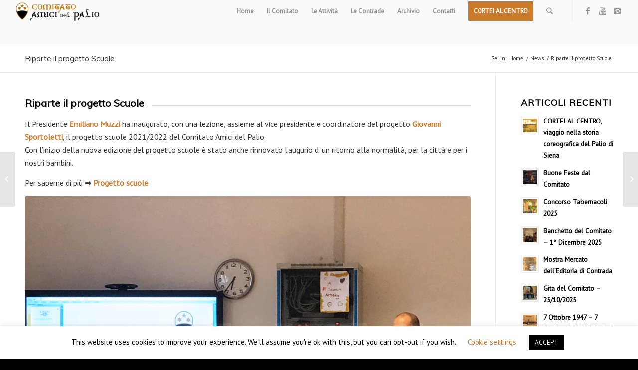

--- FILE ---
content_type: text/html; charset=UTF-8
request_url: https://www.comitatoamicidelpalio.it/riparte-il-progetto-scuole/
body_size: 15430
content:
<!DOCTYPE html>
<html lang="it-IT" class="html_stretched responsive av-preloader-disabled av-default-lightbox  html_header_top html_logo_left html_main_nav_header html_menu_right html_slim html_header_sticky html_header_shrinking html_mobile_menu_tablet html_header_searchicon html_content_align_center html_header_unstick_top_disabled html_header_stretch html_minimal_header html_av-overlay-side html_av-overlay-side-classic html_av-submenu-noclone html_entry_id_11859 av-no-preview html_text_menu_active ">
<head>
<meta charset="UTF-8" />


<!-- mobile setting -->
<meta name="viewport" content="width=device-width, initial-scale=1, maximum-scale=1">

<!-- Scripts/CSS and wp_head hook -->
<meta name='robots' content='index, follow, max-image-preview:large, max-snippet:-1, max-video-preview:-1' />

	<!-- This site is optimized with the Yoast SEO plugin v26.7 - https://yoast.com/wordpress/plugins/seo/ -->
	<title>Riparte il progetto Scuole - Comitato Amici del Palio</title>
	<link rel="canonical" href="https://www.comitatoamicidelpalio.it/riparte-il-progetto-scuole/" />
	<meta property="og:locale" content="it_IT" />
	<meta property="og:type" content="article" />
	<meta property="og:title" content="Riparte il progetto Scuole - Comitato Amici del Palio" />
	<meta property="og:url" content="https://www.comitatoamicidelpalio.it/riparte-il-progetto-scuole/" />
	<meta property="og:site_name" content="Comitato Amici del Palio" />
	<meta property="article:publisher" content="https://www.facebook.com/comitatoamicidelpalio" />
	<meta property="article:published_time" content="2021-11-03T15:17:50+00:00" />
	<meta property="og:image" content="https://www.comitatoamicidelpalio.it/wp-content/uploads/2021/11/WhatsApp-Image-2021-11-03-at-15.10.37.jpeg" />
	<meta property="og:image:width" content="1024" />
	<meta property="og:image:height" content="768" />
	<meta property="og:image:type" content="image/jpeg" />
	<meta name="author" content="Segreteria CADP" />
	<meta name="twitter:card" content="summary_large_image" />
	<meta name="twitter:label1" content="Scritto da" />
	<meta name="twitter:data1" content="Segreteria CADP" />
	<meta name="twitter:label2" content="Tempo di lettura stimato" />
	<meta name="twitter:data2" content="1 minuto" />
	<script type="application/ld+json" class="yoast-schema-graph">{"@context":"https://schema.org","@graph":[{"@type":"Article","@id":"https://www.comitatoamicidelpalio.it/riparte-il-progetto-scuole/#article","isPartOf":{"@id":"https://www.comitatoamicidelpalio.it/riparte-il-progetto-scuole/"},"author":{"name":"Segreteria CADP","@id":"https://www.comitatoamicidelpalio.it/#/schema/person/0ac959185c119f1cd6a2fdbacbae5b6e"},"headline":"Riparte il progetto Scuole","datePublished":"2021-11-03T15:17:50+00:00","mainEntityOfPage":{"@id":"https://www.comitatoamicidelpalio.it/riparte-il-progetto-scuole/"},"wordCount":226,"publisher":{"@id":"https://www.comitatoamicidelpalio.it/#organization"},"image":{"@id":"https://www.comitatoamicidelpalio.it/riparte-il-progetto-scuole/#primaryimage"},"thumbnailUrl":"https://www.comitatoamicidelpalio.it/wp-content/uploads/2021/11/WhatsApp-Image-2021-11-03-at-15.10.37.jpeg","articleSection":["News"],"inLanguage":"it-IT"},{"@type":"WebPage","@id":"https://www.comitatoamicidelpalio.it/riparte-il-progetto-scuole/","url":"https://www.comitatoamicidelpalio.it/riparte-il-progetto-scuole/","name":"Riparte il progetto Scuole - Comitato Amici del Palio","isPartOf":{"@id":"https://www.comitatoamicidelpalio.it/#website"},"primaryImageOfPage":{"@id":"https://www.comitatoamicidelpalio.it/riparte-il-progetto-scuole/#primaryimage"},"image":{"@id":"https://www.comitatoamicidelpalio.it/riparte-il-progetto-scuole/#primaryimage"},"thumbnailUrl":"https://www.comitatoamicidelpalio.it/wp-content/uploads/2021/11/WhatsApp-Image-2021-11-03-at-15.10.37.jpeg","datePublished":"2021-11-03T15:17:50+00:00","breadcrumb":{"@id":"https://www.comitatoamicidelpalio.it/riparte-il-progetto-scuole/#breadcrumb"},"inLanguage":"it-IT","potentialAction":[{"@type":"ReadAction","target":["https://www.comitatoamicidelpalio.it/riparte-il-progetto-scuole/"]}]},{"@type":"ImageObject","inLanguage":"it-IT","@id":"https://www.comitatoamicidelpalio.it/riparte-il-progetto-scuole/#primaryimage","url":"https://www.comitatoamicidelpalio.it/wp-content/uploads/2021/11/WhatsApp-Image-2021-11-03-at-15.10.37.jpeg","contentUrl":"https://www.comitatoamicidelpalio.it/wp-content/uploads/2021/11/WhatsApp-Image-2021-11-03-at-15.10.37.jpeg","width":1024,"height":768},{"@type":"BreadcrumbList","@id":"https://www.comitatoamicidelpalio.it/riparte-il-progetto-scuole/#breadcrumb","itemListElement":[{"@type":"ListItem","position":1,"name":"Home","item":"https://www.comitatoamicidelpalio.it/home/"},{"@type":"ListItem","position":2,"name":"Riparte il progetto Scuole"}]},{"@type":"WebSite","@id":"https://www.comitatoamicidelpalio.it/#website","url":"https://www.comitatoamicidelpalio.it/","name":"Comitato Amici del Palio","description":"Contradaioli di accesa passione","publisher":{"@id":"https://www.comitatoamicidelpalio.it/#organization"},"potentialAction":[{"@type":"SearchAction","target":{"@type":"EntryPoint","urlTemplate":"https://www.comitatoamicidelpalio.it/?s={search_term_string}"},"query-input":{"@type":"PropertyValueSpecification","valueRequired":true,"valueName":"search_term_string"}}],"inLanguage":"it-IT"},{"@type":"Organization","@id":"https://www.comitatoamicidelpalio.it/#organization","name":"Comitato Amici del Palio","url":"https://www.comitatoamicidelpalio.it/","logo":{"@type":"ImageObject","inLanguage":"it-IT","@id":"https://www.comitatoamicidelpalio.it/#/schema/logo/image/","url":"","contentUrl":"","caption":"Comitato Amici del Palio"},"image":{"@id":"https://www.comitatoamicidelpalio.it/#/schema/logo/image/"},"sameAs":["https://www.facebook.com/comitatoamicidelpalio"]},{"@type":"Person","@id":"https://www.comitatoamicidelpalio.it/#/schema/person/0ac959185c119f1cd6a2fdbacbae5b6e","name":"Segreteria CADP","image":{"@type":"ImageObject","inLanguage":"it-IT","@id":"https://www.comitatoamicidelpalio.it/#/schema/person/image/","url":"https://secure.gravatar.com/avatar/e892aaf975acc6a5ba47c6525b51820bbef9664571b07628847a83840e19e0d9?s=96&d=mm&r=g","contentUrl":"https://secure.gravatar.com/avatar/e892aaf975acc6a5ba47c6525b51820bbef9664571b07628847a83840e19e0d9?s=96&d=mm&r=g","caption":"Segreteria CADP"}}]}</script>
	<!-- / Yoast SEO plugin. -->


<link rel="alternate" type="application/rss+xml" title="Comitato Amici del Palio &raquo; Feed" href="https://www.comitatoamicidelpalio.it/feed/" />
<link rel="alternate" type="application/rss+xml" title="Comitato Amici del Palio &raquo; Feed dei commenti" href="https://www.comitatoamicidelpalio.it/comments/feed/" />
<link rel="alternate" type="text/calendar" title="Comitato Amici del Palio &raquo; iCal Feed" href="https://www.comitatoamicidelpalio.it/events/?ical=1" />
<link rel="alternate" type="application/rss+xml" title="Comitato Amici del Palio &raquo; Riparte il progetto Scuole Feed dei commenti" href="https://www.comitatoamicidelpalio.it/riparte-il-progetto-scuole/feed/" />
<link rel="alternate" title="oEmbed (JSON)" type="application/json+oembed" href="https://www.comitatoamicidelpalio.it/wp-json/oembed/1.0/embed?url=https%3A%2F%2Fwww.comitatoamicidelpalio.it%2Friparte-il-progetto-scuole%2F" />
<link rel="alternate" title="oEmbed (XML)" type="text/xml+oembed" href="https://www.comitatoamicidelpalio.it/wp-json/oembed/1.0/embed?url=https%3A%2F%2Fwww.comitatoamicidelpalio.it%2Friparte-il-progetto-scuole%2F&#038;format=xml" />
		<!-- This site uses the Google Analytics by MonsterInsights plugin v9.11.1 - Using Analytics tracking - https://www.monsterinsights.com/ -->
		<!-- Nota: MonsterInsights non è attualmente configurato su questo sito. Il proprietario del sito deve autenticarsi con Google Analytics nel pannello delle impostazioni di MonsterInsights. -->
					<!-- No tracking code set -->
				<!-- / Google Analytics by MonsterInsights -->
		
<!-- google webfont font replacement -->

			<script type='text/javascript'>
			if(!document.cookie.match(/aviaPrivacyGoogleWebfontsDisabled/)){
				(function() {
					var f = document.createElement('link');
					
					f.type 	= 'text/css';
					f.rel 	= 'stylesheet';
					f.href 	= '//fonts.googleapis.com/css?family=Muli%7CPT+Sans';
					f.id 	= 'avia-google-webfont';
					
					document.getElementsByTagName('head')[0].appendChild(f);
				})();
			}
			</script>
			<style id='wp-img-auto-sizes-contain-inline-css' type='text/css'>
img:is([sizes=auto i],[sizes^="auto," i]){contain-intrinsic-size:3000px 1500px}
/*# sourceURL=wp-img-auto-sizes-contain-inline-css */
</style>
<link rel='stylesheet' id='weblib-front-style-css' href='https://www.comitatoamicidelpalio.it/wp-content/plugins/weblibrarian/css/front.css?ver=3.5.8.4' type='text/css' media='all' />
<style id='wp-emoji-styles-inline-css' type='text/css'>

	img.wp-smiley, img.emoji {
		display: inline !important;
		border: none !important;
		box-shadow: none !important;
		height: 1em !important;
		width: 1em !important;
		margin: 0 0.07em !important;
		vertical-align: -0.1em !important;
		background: none !important;
		padding: 0 !important;
	}
/*# sourceURL=wp-emoji-styles-inline-css */
</style>
<link rel='stylesheet' id='wp-block-library-css' href='https://www.comitatoamicidelpalio.it/wp-includes/css/dist/block-library/style.min.css?ver=6.9' type='text/css' media='all' />
<style id='wp-block-paragraph-inline-css' type='text/css'>
.is-small-text{font-size:.875em}.is-regular-text{font-size:1em}.is-large-text{font-size:2.25em}.is-larger-text{font-size:3em}.has-drop-cap:not(:focus):first-letter{float:left;font-size:8.4em;font-style:normal;font-weight:100;line-height:.68;margin:.05em .1em 0 0;text-transform:uppercase}body.rtl .has-drop-cap:not(:focus):first-letter{float:none;margin-left:.1em}p.has-drop-cap.has-background{overflow:hidden}:root :where(p.has-background){padding:1.25em 2.375em}:where(p.has-text-color:not(.has-link-color)) a{color:inherit}p.has-text-align-left[style*="writing-mode:vertical-lr"],p.has-text-align-right[style*="writing-mode:vertical-rl"]{rotate:180deg}
/*# sourceURL=https://www.comitatoamicidelpalio.it/wp-includes/blocks/paragraph/style.min.css */
</style>
<style id='global-styles-inline-css' type='text/css'>
:root{--wp--preset--aspect-ratio--square: 1;--wp--preset--aspect-ratio--4-3: 4/3;--wp--preset--aspect-ratio--3-4: 3/4;--wp--preset--aspect-ratio--3-2: 3/2;--wp--preset--aspect-ratio--2-3: 2/3;--wp--preset--aspect-ratio--16-9: 16/9;--wp--preset--aspect-ratio--9-16: 9/16;--wp--preset--color--black: #000000;--wp--preset--color--cyan-bluish-gray: #abb8c3;--wp--preset--color--white: #ffffff;--wp--preset--color--pale-pink: #f78da7;--wp--preset--color--vivid-red: #cf2e2e;--wp--preset--color--luminous-vivid-orange: #ff6900;--wp--preset--color--luminous-vivid-amber: #fcb900;--wp--preset--color--light-green-cyan: #7bdcb5;--wp--preset--color--vivid-green-cyan: #00d084;--wp--preset--color--pale-cyan-blue: #8ed1fc;--wp--preset--color--vivid-cyan-blue: #0693e3;--wp--preset--color--vivid-purple: #9b51e0;--wp--preset--gradient--vivid-cyan-blue-to-vivid-purple: linear-gradient(135deg,rgb(6,147,227) 0%,rgb(155,81,224) 100%);--wp--preset--gradient--light-green-cyan-to-vivid-green-cyan: linear-gradient(135deg,rgb(122,220,180) 0%,rgb(0,208,130) 100%);--wp--preset--gradient--luminous-vivid-amber-to-luminous-vivid-orange: linear-gradient(135deg,rgb(252,185,0) 0%,rgb(255,105,0) 100%);--wp--preset--gradient--luminous-vivid-orange-to-vivid-red: linear-gradient(135deg,rgb(255,105,0) 0%,rgb(207,46,46) 100%);--wp--preset--gradient--very-light-gray-to-cyan-bluish-gray: linear-gradient(135deg,rgb(238,238,238) 0%,rgb(169,184,195) 100%);--wp--preset--gradient--cool-to-warm-spectrum: linear-gradient(135deg,rgb(74,234,220) 0%,rgb(151,120,209) 20%,rgb(207,42,186) 40%,rgb(238,44,130) 60%,rgb(251,105,98) 80%,rgb(254,248,76) 100%);--wp--preset--gradient--blush-light-purple: linear-gradient(135deg,rgb(255,206,236) 0%,rgb(152,150,240) 100%);--wp--preset--gradient--blush-bordeaux: linear-gradient(135deg,rgb(254,205,165) 0%,rgb(254,45,45) 50%,rgb(107,0,62) 100%);--wp--preset--gradient--luminous-dusk: linear-gradient(135deg,rgb(255,203,112) 0%,rgb(199,81,192) 50%,rgb(65,88,208) 100%);--wp--preset--gradient--pale-ocean: linear-gradient(135deg,rgb(255,245,203) 0%,rgb(182,227,212) 50%,rgb(51,167,181) 100%);--wp--preset--gradient--electric-grass: linear-gradient(135deg,rgb(202,248,128) 0%,rgb(113,206,126) 100%);--wp--preset--gradient--midnight: linear-gradient(135deg,rgb(2,3,129) 0%,rgb(40,116,252) 100%);--wp--preset--font-size--small: 13px;--wp--preset--font-size--medium: 20px;--wp--preset--font-size--large: 36px;--wp--preset--font-size--x-large: 42px;--wp--preset--spacing--20: 0.44rem;--wp--preset--spacing--30: 0.67rem;--wp--preset--spacing--40: 1rem;--wp--preset--spacing--50: 1.5rem;--wp--preset--spacing--60: 2.25rem;--wp--preset--spacing--70: 3.38rem;--wp--preset--spacing--80: 5.06rem;--wp--preset--shadow--natural: 6px 6px 9px rgba(0, 0, 0, 0.2);--wp--preset--shadow--deep: 12px 12px 50px rgba(0, 0, 0, 0.4);--wp--preset--shadow--sharp: 6px 6px 0px rgba(0, 0, 0, 0.2);--wp--preset--shadow--outlined: 6px 6px 0px -3px rgb(255, 255, 255), 6px 6px rgb(0, 0, 0);--wp--preset--shadow--crisp: 6px 6px 0px rgb(0, 0, 0);}:where(.is-layout-flex){gap: 0.5em;}:where(.is-layout-grid){gap: 0.5em;}body .is-layout-flex{display: flex;}.is-layout-flex{flex-wrap: wrap;align-items: center;}.is-layout-flex > :is(*, div){margin: 0;}body .is-layout-grid{display: grid;}.is-layout-grid > :is(*, div){margin: 0;}:where(.wp-block-columns.is-layout-flex){gap: 2em;}:where(.wp-block-columns.is-layout-grid){gap: 2em;}:where(.wp-block-post-template.is-layout-flex){gap: 1.25em;}:where(.wp-block-post-template.is-layout-grid){gap: 1.25em;}.has-black-color{color: var(--wp--preset--color--black) !important;}.has-cyan-bluish-gray-color{color: var(--wp--preset--color--cyan-bluish-gray) !important;}.has-white-color{color: var(--wp--preset--color--white) !important;}.has-pale-pink-color{color: var(--wp--preset--color--pale-pink) !important;}.has-vivid-red-color{color: var(--wp--preset--color--vivid-red) !important;}.has-luminous-vivid-orange-color{color: var(--wp--preset--color--luminous-vivid-orange) !important;}.has-luminous-vivid-amber-color{color: var(--wp--preset--color--luminous-vivid-amber) !important;}.has-light-green-cyan-color{color: var(--wp--preset--color--light-green-cyan) !important;}.has-vivid-green-cyan-color{color: var(--wp--preset--color--vivid-green-cyan) !important;}.has-pale-cyan-blue-color{color: var(--wp--preset--color--pale-cyan-blue) !important;}.has-vivid-cyan-blue-color{color: var(--wp--preset--color--vivid-cyan-blue) !important;}.has-vivid-purple-color{color: var(--wp--preset--color--vivid-purple) !important;}.has-black-background-color{background-color: var(--wp--preset--color--black) !important;}.has-cyan-bluish-gray-background-color{background-color: var(--wp--preset--color--cyan-bluish-gray) !important;}.has-white-background-color{background-color: var(--wp--preset--color--white) !important;}.has-pale-pink-background-color{background-color: var(--wp--preset--color--pale-pink) !important;}.has-vivid-red-background-color{background-color: var(--wp--preset--color--vivid-red) !important;}.has-luminous-vivid-orange-background-color{background-color: var(--wp--preset--color--luminous-vivid-orange) !important;}.has-luminous-vivid-amber-background-color{background-color: var(--wp--preset--color--luminous-vivid-amber) !important;}.has-light-green-cyan-background-color{background-color: var(--wp--preset--color--light-green-cyan) !important;}.has-vivid-green-cyan-background-color{background-color: var(--wp--preset--color--vivid-green-cyan) !important;}.has-pale-cyan-blue-background-color{background-color: var(--wp--preset--color--pale-cyan-blue) !important;}.has-vivid-cyan-blue-background-color{background-color: var(--wp--preset--color--vivid-cyan-blue) !important;}.has-vivid-purple-background-color{background-color: var(--wp--preset--color--vivid-purple) !important;}.has-black-border-color{border-color: var(--wp--preset--color--black) !important;}.has-cyan-bluish-gray-border-color{border-color: var(--wp--preset--color--cyan-bluish-gray) !important;}.has-white-border-color{border-color: var(--wp--preset--color--white) !important;}.has-pale-pink-border-color{border-color: var(--wp--preset--color--pale-pink) !important;}.has-vivid-red-border-color{border-color: var(--wp--preset--color--vivid-red) !important;}.has-luminous-vivid-orange-border-color{border-color: var(--wp--preset--color--luminous-vivid-orange) !important;}.has-luminous-vivid-amber-border-color{border-color: var(--wp--preset--color--luminous-vivid-amber) !important;}.has-light-green-cyan-border-color{border-color: var(--wp--preset--color--light-green-cyan) !important;}.has-vivid-green-cyan-border-color{border-color: var(--wp--preset--color--vivid-green-cyan) !important;}.has-pale-cyan-blue-border-color{border-color: var(--wp--preset--color--pale-cyan-blue) !important;}.has-vivid-cyan-blue-border-color{border-color: var(--wp--preset--color--vivid-cyan-blue) !important;}.has-vivid-purple-border-color{border-color: var(--wp--preset--color--vivid-purple) !important;}.has-vivid-cyan-blue-to-vivid-purple-gradient-background{background: var(--wp--preset--gradient--vivid-cyan-blue-to-vivid-purple) !important;}.has-light-green-cyan-to-vivid-green-cyan-gradient-background{background: var(--wp--preset--gradient--light-green-cyan-to-vivid-green-cyan) !important;}.has-luminous-vivid-amber-to-luminous-vivid-orange-gradient-background{background: var(--wp--preset--gradient--luminous-vivid-amber-to-luminous-vivid-orange) !important;}.has-luminous-vivid-orange-to-vivid-red-gradient-background{background: var(--wp--preset--gradient--luminous-vivid-orange-to-vivid-red) !important;}.has-very-light-gray-to-cyan-bluish-gray-gradient-background{background: var(--wp--preset--gradient--very-light-gray-to-cyan-bluish-gray) !important;}.has-cool-to-warm-spectrum-gradient-background{background: var(--wp--preset--gradient--cool-to-warm-spectrum) !important;}.has-blush-light-purple-gradient-background{background: var(--wp--preset--gradient--blush-light-purple) !important;}.has-blush-bordeaux-gradient-background{background: var(--wp--preset--gradient--blush-bordeaux) !important;}.has-luminous-dusk-gradient-background{background: var(--wp--preset--gradient--luminous-dusk) !important;}.has-pale-ocean-gradient-background{background: var(--wp--preset--gradient--pale-ocean) !important;}.has-electric-grass-gradient-background{background: var(--wp--preset--gradient--electric-grass) !important;}.has-midnight-gradient-background{background: var(--wp--preset--gradient--midnight) !important;}.has-small-font-size{font-size: var(--wp--preset--font-size--small) !important;}.has-medium-font-size{font-size: var(--wp--preset--font-size--medium) !important;}.has-large-font-size{font-size: var(--wp--preset--font-size--large) !important;}.has-x-large-font-size{font-size: var(--wp--preset--font-size--x-large) !important;}
/*# sourceURL=global-styles-inline-css */
</style>

<style id='classic-theme-styles-inline-css' type='text/css'>
/*! This file is auto-generated */
.wp-block-button__link{color:#fff;background-color:#32373c;border-radius:9999px;box-shadow:none;text-decoration:none;padding:calc(.667em + 2px) calc(1.333em + 2px);font-size:1.125em}.wp-block-file__button{background:#32373c;color:#fff;text-decoration:none}
/*# sourceURL=/wp-includes/css/classic-themes.min.css */
</style>
<link rel='stylesheet' id='cookie-law-info-css' href='https://www.comitatoamicidelpalio.it/wp-content/plugins/cookie-law-info/legacy/public/css/cookie-law-info-public.css?ver=3.3.9.1' type='text/css' media='all' />
<link rel='stylesheet' id='cookie-law-info-gdpr-css' href='https://www.comitatoamicidelpalio.it/wp-content/plugins/cookie-law-info/legacy/public/css/cookie-law-info-gdpr.css?ver=3.3.9.1' type='text/css' media='all' />
<link rel='stylesheet' id='pfw-main-style-css' href='https://www.comitatoamicidelpalio.it/wp-content/plugins/podamibe-facebook-feed-widget/assets/pfw-style.css?ver=6.9' type='text/css' media='all' />
<link rel='stylesheet' id='pfw-font-awesome-css' href='https://www.comitatoamicidelpalio.it/wp-content/plugins/podamibe-facebook-feed-widget/assets/font-awesome.min.css?ver=6.9' type='text/css' media='all' />
<link rel='stylesheet' id='avia-merged-styles-css' href='https://www.comitatoamicidelpalio.it/wp-content/uploads/dynamic_avia/avia-merged-styles-6252f41b7112d4daefb3b2c3fb775e80.css' type='text/css' media='all' />
<script type="text/javascript" src="https://www.comitatoamicidelpalio.it/wp-includes/js/jquery/jquery.min.js?ver=3.7.1" id="jquery-core-js"></script>
<script type="text/javascript" src="https://www.comitatoamicidelpalio.it/wp-includes/js/jquery/jquery-migrate.min.js?ver=3.4.1" id="jquery-migrate-js"></script>
<script type="text/javascript" id="cookie-law-info-js-extra">
/* <![CDATA[ */
var Cli_Data = {"nn_cookie_ids":[],"cookielist":[],"non_necessary_cookies":[],"ccpaEnabled":"","ccpaRegionBased":"","ccpaBarEnabled":"","strictlyEnabled":["necessary","obligatoire"],"ccpaType":"gdpr","js_blocking":"","custom_integration":"","triggerDomRefresh":"","secure_cookies":""};
var cli_cookiebar_settings = {"animate_speed_hide":"500","animate_speed_show":"500","background":"#FFF","border":"#b1a6a6c2","border_on":"","button_1_button_colour":"#000","button_1_button_hover":"#000000","button_1_link_colour":"#fff","button_1_as_button":"1","button_1_new_win":"","button_2_button_colour":"#333","button_2_button_hover":"#292929","button_2_link_colour":"#444","button_2_as_button":"","button_2_hidebar":"","button_3_button_colour":"#000","button_3_button_hover":"#000000","button_3_link_colour":"#fff","button_3_as_button":"1","button_3_new_win":"","button_4_button_colour":"#000","button_4_button_hover":"#000000","button_4_link_colour":"#c97a2b","button_4_as_button":"","button_7_button_colour":"#61a229","button_7_button_hover":"#4e8221","button_7_link_colour":"#fff","button_7_as_button":"1","button_7_new_win":"","font_family":"inherit","header_fix":"","notify_animate_hide":"1","notify_animate_show":"","notify_div_id":"#cookie-law-info-bar","notify_position_horizontal":"right","notify_position_vertical":"bottom","scroll_close":"1","scroll_close_reload":"","accept_close_reload":"","reject_close_reload":"","showagain_tab":"","showagain_background":"#fff","showagain_border":"#000","showagain_div_id":"#cookie-law-info-again","showagain_x_position":"100px","text":"#000","show_once_yn":"1","show_once":"10000","logging_on":"","as_popup":"","popup_overlay":"1","bar_heading_text":"","cookie_bar_as":"banner","popup_showagain_position":"bottom-right","widget_position":"left"};
var log_object = {"ajax_url":"https://www.comitatoamicidelpalio.it/wp-admin/admin-ajax.php"};
//# sourceURL=cookie-law-info-js-extra
/* ]]> */
</script>
<script type="text/javascript" src="https://www.comitatoamicidelpalio.it/wp-content/plugins/cookie-law-info/legacy/public/js/cookie-law-info-public.js?ver=3.3.9.1" id="cookie-law-info-js"></script>
<script type="text/javascript" id="front_js-js-extra">
/* <![CDATA[ */
var front_js = {"WEBLIB_BASEURL":"https://www.comitatoamicidelpalio.it/wp-content/plugins/weblibrarian","ajax_url":"https://www.comitatoamicidelpalio.it/wp-admin/admin-ajax.php","hold":"Prenotazione","holds":"Prenotazioni","nodata":"ERRORE Ajax: Dati non ricevuti","ajaxerr":"ERRORE Ajax: "};
//# sourceURL=front_js-js-extra
/* ]]> */
</script>
<script type="text/javascript" src="https://www.comitatoamicidelpalio.it/wp-content/plugins/weblibrarian/js/front.js?ver=3.5.8.4" id="front_js-js"></script>
<link rel="https://api.w.org/" href="https://www.comitatoamicidelpalio.it/wp-json/" /><link rel="alternate" title="JSON" type="application/json" href="https://www.comitatoamicidelpalio.it/wp-json/wp/v2/posts/11859" /><link rel="EditURI" type="application/rsd+xml" title="RSD" href="https://www.comitatoamicidelpalio.it/xmlrpc.php?rsd" />
<meta name="generator" content="WordPress 6.9" />
<link rel='shortlink' href='https://www.comitatoamicidelpalio.it/?p=11859' />
<meta name="tec-api-version" content="v1"><meta name="tec-api-origin" content="https://www.comitatoamicidelpalio.it"><link rel="alternate" href="https://www.comitatoamicidelpalio.it/wp-json/tribe/events/v1/" /><link rel="profile" href="https://gmpg.org/xfn/11" />
<link rel="alternate" type="application/rss+xml" title="Comitato Amici del Palio RSS2 Feed" href="https://www.comitatoamicidelpalio.it/feed/" />
<link rel="pingback" href="https://www.comitatoamicidelpalio.it/xmlrpc.php" />
<!--[if lt IE 9]><script src="https://www.comitatoamicidelpalio.it/wp-content/themes/enfold/js/html5shiv.js"></script><![endif]-->
<link rel="icon" href="https://www.comitatoamicidelpalio.it/wp-content/uploads/2020/02/favicon-comitato.png" type="image/png">

<!-- To speed up the rendering and to display the site as fast as possible to the user we include some styles and scripts for above the fold content inline -->
<script type="text/javascript">'use strict';var avia_is_mobile=!1;if(/Android|webOS|iPhone|iPad|iPod|BlackBerry|IEMobile|Opera Mini/i.test(navigator.userAgent)&&'ontouchstart' in document.documentElement){avia_is_mobile=!0;document.documentElement.className+=' avia_mobile '}
else{document.documentElement.className+=' avia_desktop '};document.documentElement.className+=' js_active ';(function(){var e=['-webkit-','-moz-','-ms-',''],n='';for(var t in e){if(e[t]+'transform' in document.documentElement.style){document.documentElement.className+=' avia_transform ';n=e[t]+'transform'};if(e[t]+'perspective' in document.documentElement.style)document.documentElement.className+=' avia_transform3d '};if(typeof document.getElementsByClassName=='function'&&typeof document.documentElement.getBoundingClientRect=='function'&&avia_is_mobile==!1){if(n&&window.innerHeight>0){setTimeout(function(){var e=0,o={},a=0,t=document.getElementsByClassName('av-parallax'),i=window.pageYOffset||document.documentElement.scrollTop;for(e=0;e<t.length;e++){t[e].style.top='0px';o=t[e].getBoundingClientRect();a=Math.ceil((window.innerHeight+i-o.top)*0.3);t[e].style[n]='translate(0px, '+a+'px)';t[e].style.top='auto';t[e].className+=' enabled-parallax '}},50)}}})();</script><style type='text/css'>
@font-face {font-family: 'entypo-fontello'; font-weight: normal; font-style: normal; font-display: auto;
src: url('https://www.comitatoamicidelpalio.it/wp-content/themes/enfold/config-templatebuilder/avia-template-builder/assets/fonts/entypo-fontello.eot');
src: url('https://www.comitatoamicidelpalio.it/wp-content/themes/enfold/config-templatebuilder/avia-template-builder/assets/fonts/entypo-fontello.eot?#iefix') format('embedded-opentype'), 
url('https://www.comitatoamicidelpalio.it/wp-content/themes/enfold/config-templatebuilder/avia-template-builder/assets/fonts/entypo-fontello.woff') format('woff'), 
url('https://www.comitatoamicidelpalio.it/wp-content/themes/enfold/config-templatebuilder/avia-template-builder/assets/fonts/entypo-fontello.ttf') format('truetype'), 
url('https://www.comitatoamicidelpalio.it/wp-content/themes/enfold/config-templatebuilder/avia-template-builder/assets/fonts/entypo-fontello.svg#entypo-fontello') format('svg');
} #top .avia-font-entypo-fontello, body .avia-font-entypo-fontello, html body [data-av_iconfont='entypo-fontello']:before{ font-family: 'entypo-fontello'; }
</style>

<!--
Debugging Info for Theme support: 

Theme: Enfold
Version: 4.4.1
Installed: enfold
AviaFramework Version: 5.0
AviaBuilder Version: 0.9.5
aviaElementManager Version: 1.0.1
ML:1024-PU:29-PLA:17
WP:6.9
Compress: CSS:all theme files - JS:all theme files
Updates: disabled
PLAu:14
-->
</head>




<body data-rsssl=1 id="top" class="wp-singular post-template-default single single-post postid-11859 single-format-standard wp-theme-enfold rtl_columns stretched muli pt_sans sp-easy-accordion-enabled no-js tribe-no-js" itemscope="itemscope" itemtype="https://schema.org/WebPage" >

	
	<div id='wrap_all'>

	
<header id='header' class='all_colors header_color light_bg_color  av_header_top av_logo_left av_main_nav_header av_menu_right av_slim av_header_sticky av_header_shrinking av_header_stretch av_mobile_menu_tablet av_header_searchicon av_header_unstick_top_disabled av_minimal_header av_bottom_nav_disabled  av_alternate_logo_active av_header_border_disabled'  role="banner" itemscope="itemscope" itemtype="https://schema.org/WPHeader" >

		<div  id='header_main' class='container_wrap container_wrap_logo'>
	
        <div class='container av-logo-container'><div class='inner-container'><span class='logo'><a href='https://www.comitatoamicidelpalio.it/'><img height='100' width='300' src='https://www.comitatoamicidelpalio.it/wp-content/uploads/2019/10/Logo-Comitato-1.png' alt='Comitato Amici del Palio' /></a></span><nav class='main_menu' data-selectname='Seleziona una pagina'  role="navigation" itemscope="itemscope" itemtype="https://schema.org/SiteNavigationElement" ><div class="avia-menu av-main-nav-wrap av_menu_icon_beside"><ul id="avia-menu" class="menu av-main-nav"><li id="menu-item-9783" class="menu-item menu-item-type-post_type menu-item-object-page menu-item-home menu-item-top-level menu-item-top-level-1"><a href="https://www.comitatoamicidelpalio.it/" itemprop="url"><span class="avia-bullet"></span><span class="avia-menu-text">Home</span><span class="avia-menu-fx"><span class="avia-arrow-wrap"><span class="avia-arrow"></span></span></span></a></li>
<li id="menu-item-9798" class="menu-item menu-item-type-custom menu-item-object-custom menu-item-has-children menu-item-top-level menu-item-top-level-2"><a href="#" itemprop="url"><span class="avia-bullet"></span><span class="avia-menu-text">Il Comitato</span><span class="avia-menu-fx"><span class="avia-arrow-wrap"><span class="avia-arrow"></span></span></span></a>


<ul class="sub-menu">
	<li id="menu-item-9801" class="menu-item menu-item-type-post_type menu-item-object-page"><a href="https://www.comitatoamicidelpalio.it/comitato/" itemprop="url"><span class="avia-bullet"></span><span class="avia-menu-text">Chi Siamo</span></a></li>
	<li id="menu-item-9791" class="menu-item menu-item-type-post_type menu-item-object-page"><a href="https://www.comitatoamicidelpalio.it/comitato/componenti-in-carica/" itemprop="url"><span class="avia-bullet"></span><span class="avia-menu-text">Componenti in carica</span></a></li>
	<li id="menu-item-9792" class="menu-item menu-item-type-post_type menu-item-object-page"><a href="https://www.comitatoamicidelpalio.it/comitato/tutte-le-giunte/" itemprop="url"><span class="avia-bullet"></span><span class="avia-menu-text">Tutte le giunte esecutive</span></a></li>
	<li id="menu-item-9793" class="menu-item menu-item-type-post_type menu-item-object-page"><a href="https://www.comitatoamicidelpalio.it/comitato/componenti/" itemprop="url"><span class="avia-bullet"></span><span class="avia-menu-text">Tutti i componenti</span></a></li>
</ul>
</li>
<li id="menu-item-9799" class="menu-item menu-item-type-custom menu-item-object-custom menu-item-has-children menu-item-top-level menu-item-top-level-3"><a href="#" itemprop="url"><span class="avia-bullet"></span><span class="avia-menu-text">Le Attività</span><span class="avia-menu-fx"><span class="avia-arrow-wrap"><span class="avia-arrow"></span></span></span></a>


<ul class="sub-menu">
	<li id="menu-item-9794" class="menu-item menu-item-type-post_type menu-item-object-page"><a href="https://www.comitatoamicidelpalio.it/masgalante/" itemprop="url"><span class="avia-bullet"></span><span class="avia-menu-text">Il Masgalano</span></a></li>
	<li id="menu-item-9795" class="menu-item menu-item-type-post_type menu-item-object-page"><a href="https://www.comitatoamicidelpalio.it/minimasgalano/" itemprop="url"><span class="avia-bullet"></span><span class="avia-menu-text">Il Minimasgalano</span></a></li>
	<li id="menu-item-9788" class="menu-item menu-item-type-post_type menu-item-object-page"><a href="https://www.comitatoamicidelpalio.it/festa-dei-tabernacoli/" itemprop="url"><span class="avia-bullet"></span><span class="avia-menu-text">La Festa dei tabernacoli</span></a></li>
	<li id="menu-item-9797" class="menu-item menu-item-type-post_type menu-item-object-page"><a href="https://www.comitatoamicidelpalio.it/progetto-scuole/" itemprop="url"><span class="avia-bullet"></span><span class="avia-menu-text">Il Progetto scuole</span></a></li>
</ul>
</li>
<li id="menu-item-9786" class="menu-item menu-item-type-post_type menu-item-object-page menu-item-has-children menu-item-top-level menu-item-top-level-4"><a href="https://www.comitatoamicidelpalio.it/contrade/" itemprop="url"><span class="avia-bullet"></span><span class="avia-menu-text">Le Contrade</span><span class="avia-menu-fx"><span class="avia-arrow-wrap"><span class="avia-arrow"></span></span></span></a>


<ul class="sub-menu">
	<li id="menu-item-10684" class="menu-item menu-item-type-post_type menu-item-object-page"><a href="https://www.comitatoamicidelpalio.it/feste-titolari/" itemprop="url"><span class="avia-bullet"></span><span class="avia-menu-text">Le Feste Titolari</span></a></li>
</ul>
</li>
<li id="menu-item-9800" class="menu-item menu-item-type-custom menu-item-object-custom menu-item-has-children menu-item-top-level menu-item-top-level-5"><a href="#" itemprop="url"><span class="avia-bullet"></span><span class="avia-menu-text">Archivio</span><span class="avia-menu-fx"><span class="avia-arrow-wrap"><span class="avia-arrow"></span></span></span></a>


<ul class="sub-menu">
	<li id="menu-item-9965" class="menu-item menu-item-type-post_type menu-item-object-page"><a href="https://www.comitatoamicidelpalio.it/articoli/" itemprop="url"><span class="avia-bullet"></span><span class="avia-menu-text">Articoli</span></a></li>
	<li id="menu-item-9787" class="menu-item menu-item-type-post_type menu-item-object-page"><a href="https://www.comitatoamicidelpalio.it/documenti/" itemprop="url"><span class="avia-bullet"></span><span class="avia-menu-text">Documenti</span></a></li>
	<li id="menu-item-11977" class="menu-item menu-item-type-post_type menu-item-object-page"><a href="https://www.comitatoamicidelpalio.it/editoria/" itemprop="url"><span class="avia-bullet"></span><span class="avia-menu-text">Editoria</span></a></li>
	<li id="menu-item-9789" class="menu-item menu-item-type-post_type menu-item-object-page"><a href="https://www.comitatoamicidelpalio.it/galleria/" itemprop="url"><span class="avia-bullet"></span><span class="avia-menu-text">Galleria</span></a></li>
</ul>
</li>
<li id="menu-item-9785" class="menu-item menu-item-type-post_type menu-item-object-page menu-item-top-level menu-item-top-level-6"><a href="https://www.comitatoamicidelpalio.it/contatti/" itemprop="url"><span class="avia-bullet"></span><span class="avia-menu-text">Contatti</span><span class="avia-menu-fx"><span class="avia-arrow-wrap"><span class="avia-arrow"></span></span></span></a></li>
<li id="menu-item-13856" class="menu-item menu-item-type-post_type menu-item-object-post av-menu-button av-menu-button-colored menu-item-top-level menu-item-top-level-7"><a href="https://www.comitatoamicidelpalio.it/cortei-al-centro-viaggio-nella-storia-coreografica-del-palio-di-siena/" itemprop="url"><span class="avia-bullet"></span><span class="avia-menu-text">CORTEI AL CENTRO</span><span class="avia-menu-fx"><span class="avia-arrow-wrap"><span class="avia-arrow"></span></span></span></a></li>
<li id="menu-item-search" class="noMobile menu-item menu-item-search-dropdown menu-item-avia-special">
							<a href="?s=" rel="nofollow" data-avia-search-tooltip="

&lt;form action=&quot;https://www.comitatoamicidelpalio.it/&quot; id=&quot;searchform&quot; method=&quot;get&quot; class=&quot;&quot;&gt;
	&lt;div&gt;
		&lt;input type=&quot;submit&quot; value=&quot;&quot; id=&quot;searchsubmit&quot; class=&quot;button avia-font-entypo-fontello&quot; /&gt;
		&lt;input type=&quot;text&quot; id=&quot;s&quot; name=&quot;s&quot; value=&quot;&quot; placeholder='Cerca' /&gt;
			&lt;/div&gt;
&lt;/form&gt;" aria-hidden='true' data-av_icon='' data-av_iconfont='entypo-fontello'><span class="avia_hidden_link_text">Cerca</span></a>
	        		   </li><li class="av-burger-menu-main menu-item-avia-special ">
	        			<a href="#">
							<span class="av-hamburger av-hamburger--spin av-js-hamburger">
					        <span class="av-hamburger-box">
						          <span class="av-hamburger-inner"></span>
						          <strong>Menu</strong>
					        </span>
							</span>
						</a>
	        		   </li></ul></div><ul class='noLightbox social_bookmarks icon_count_3'><li class='social_bookmarks_facebook av-social-link-facebook social_icon_1'><a  target="_blank" aria-label="Link to Facebook" href='https://www.facebook.com/comitatoamicidelpalio/' aria-hidden='true' data-av_icon='' data-av_iconfont='entypo-fontello' title='Facebook'><span class='avia_hidden_link_text'>Facebook</span></a></li><li class='social_bookmarks_youtube av-social-link-youtube social_icon_2'><a  target="_blank" aria-label="Link to Youtube" href='https://www.youtube.com/channel/UCLP_n_GylrwTxU0GAAJe5bQ/featured' aria-hidden='true' data-av_icon='' data-av_iconfont='entypo-fontello' title='Youtube'><span class='avia_hidden_link_text'>Youtube</span></a></li><li class='social_bookmarks_instagram av-social-link-instagram social_icon_3'><a  target="_blank" aria-label="Link to Instagram" href='https://www.instagram.com/comitatoamicidelpalio/' aria-hidden='true' data-av_icon='' data-av_iconfont='entypo-fontello' title='Instagram'><span class='avia_hidden_link_text'>Instagram</span></a></li></ul></nav></div> </div> 
		<!-- end container_wrap-->
		</div>
		<div class='header_bg'></div>

<!-- end header -->
</header>
		
	<div id='main' class='all_colors' data-scroll-offset='88'>

	<div class='stretch_full container_wrap alternate_color light_bg_color title_container'><div class='container'><h1 class='main-title entry-title '><a href='https://www.comitatoamicidelpalio.it/riparte-il-progetto-scuole/' rel='bookmark' title='Link Permanente: Riparte il progetto Scuole'  itemprop="headline" >Riparte il progetto Scuole</a></h1><div class="breadcrumb breadcrumbs avia-breadcrumbs"><div class="breadcrumb-trail" xmlns:v="https://rdf.data-vocabulary.org/#"><span class="trail-before"><span class="breadcrumb-title">Sei in:</span></span> <span><a rel="v:url" property="v:title" href="https://www.comitatoamicidelpalio.it" title="Comitato Amici del Palio"  class="trail-begin">Home</a></span> <span class="sep">/</span> <span><a rel="v:url" property="v:title" href="https://www.comitatoamicidelpalio.it/category/news/">News</a></span> <span class="sep">/</span> <span class="trail-end">Riparte il progetto Scuole</span></div></div></div></div><div  class='main_color container_wrap_first container_wrap sidebar_right' style=' '  ><div class='container' ><main  role="main" itemscope="itemscope" itemtype="https://schema.org/Blog"  class='template-page content  av-content-small alpha units'><div class='post-entry post-entry-type-page post-entry-11859'><div class='entry-content-wrapper clearfix'><div style='padding-bottom:10px; ' class='av-special-heading av-special-heading-h3    avia-builder-el-0  el_before_av_textblock  avia-builder-el-first   '><h3 class='av-special-heading-tag '  itemprop="headline"  >Riparte il progetto Scuole</h3><div class='special-heading-border'><div class='special-heading-inner-border' ></div></div></div>
<section class="av_textblock_section "  itemscope="itemscope" itemtype="https://schema.org/BlogPosting" itemprop="blogPost" ><div class='avia_textblock  '   itemprop="text" ><div dir="auto">Il Presidente <strong><span class="nc684nl6">Emiliano Muzzi</span></strong> ha inaugurato, con una lezione, assieme al vice presidente e coordinatore del progetto <strong>Giovanni Sportoletti</strong>, il progetto scuole 2021/2022 del Comitato Amici del Palio.</div>
<div dir="auto">Con l&#8217;inizio della nuova edizione del progetto scuole è stato anche rinnovato l&#8217;augurio di un ritorno alla normalità, per la città e per i nostri bambini.</div>
<p>Per saperne di più ➡️ <a href="https://www.comitatoamicidelpalio.it/progetto-scuole/"><strong>Progetto scuole</strong></a></p>
</div></section>
<div class='avia-image-container  av-styling-    avia-builder-el-2  el_after_av_textblock  avia-builder-el-last   avia-align-center '  itemprop="image" itemscope="itemscope" itemtype="https://schema.org/ImageObject"  ><div class='avia-image-container-inner'><div class='avia-image-overlay-wrap'><img class='avia_image' src='https://www.comitatoamicidelpalio.it/wp-content/uploads/2021/11/WhatsApp-Image-2021-11-03-at-15.10.37.jpeg' alt='' title='WhatsApp Image 2021-11-03 at 15.10.37' height="768" width="1024"  itemprop="thumbnailUrl"  /></div></div></div>
</div></div></main><!-- close content main element --> <!-- section close by builder template --><aside class='sidebar sidebar_right   alpha units'  role="complementary" itemscope="itemscope" itemtype="https://schema.org/WPSideBar" ><div class='inner_sidebar extralight-border'><section id="newsbox-2" class="widget clearfix newsbox"><h3 class="widgettitle">Articoli recenti</h3><ul class="news-wrap image_size_widget"><li class="news-content post-format-standard"><a class='news-link' title='CORTEI AL CENTRO, viaggio nella storia coreografica del Palio di Siena' href='https://www.comitatoamicidelpalio.it/cortei-al-centro-viaggio-nella-storia-coreografica-del-palio-di-siena/'><span class='news-thumb '><img width="36" height="36" src="https://www.comitatoamicidelpalio.it/wp-content/uploads/2026/01/Cortei-al-centro-news-1-36x36.jpg" class="attachment-widget size-widget wp-post-image" alt="" decoding="async" srcset="https://www.comitatoamicidelpalio.it/wp-content/uploads/2026/01/Cortei-al-centro-news-1-36x36.jpg 36w, https://www.comitatoamicidelpalio.it/wp-content/uploads/2026/01/Cortei-al-centro-news-1-80x80.jpg 80w, https://www.comitatoamicidelpalio.it/wp-content/uploads/2026/01/Cortei-al-centro-news-1-180x180.jpg 180w, https://www.comitatoamicidelpalio.it/wp-content/uploads/2026/01/Cortei-al-centro-news-1-120x120.jpg 120w, https://www.comitatoamicidelpalio.it/wp-content/uploads/2026/01/Cortei-al-centro-news-1-450x450.jpg 450w" sizes="(max-width: 36px) 100vw, 36px" /></span><strong class='news-headline'>CORTEI AL CENTRO, viaggio nella storia coreografica del Palio di Siena<span class='news-time'>Gennaio 9, 2026 - 6:17 pm</span></strong></a></li><li class="news-content post-format-standard"><a class='news-link' title='Buone Feste dal Comitato' href='https://www.comitatoamicidelpalio.it/buone-feste-dal-comitato/'><span class='news-thumb '><img width="36" height="36" src="https://www.comitatoamicidelpalio.it/wp-content/uploads/2025/12/WhatsApp-Image-2025-12-19-at-09.38.43-36x36.jpeg" class="attachment-widget size-widget wp-post-image" alt="" decoding="async" srcset="https://www.comitatoamicidelpalio.it/wp-content/uploads/2025/12/WhatsApp-Image-2025-12-19-at-09.38.43-36x36.jpeg 36w, https://www.comitatoamicidelpalio.it/wp-content/uploads/2025/12/WhatsApp-Image-2025-12-19-at-09.38.43-80x80.jpeg 80w, https://www.comitatoamicidelpalio.it/wp-content/uploads/2025/12/WhatsApp-Image-2025-12-19-at-09.38.43-180x180.jpeg 180w, https://www.comitatoamicidelpalio.it/wp-content/uploads/2025/12/WhatsApp-Image-2025-12-19-at-09.38.43-120x120.jpeg 120w, https://www.comitatoamicidelpalio.it/wp-content/uploads/2025/12/WhatsApp-Image-2025-12-19-at-09.38.43-450x450.jpeg 450w" sizes="(max-width: 36px) 100vw, 36px" /></span><strong class='news-headline'>Buone Feste dal Comitato<span class='news-time'>Dicembre 23, 2025 - 12:56 pm</span></strong></a></li><li class="news-content post-format-standard"><a class='news-link' title='Concorso Tabernacoli 2025' href='https://www.comitatoamicidelpalio.it/concorso-tabernacoli-2025/'><span class='news-thumb '><img width="36" height="36" src="https://www.comitatoamicidelpalio.it/wp-content/uploads/2025/12/tabernacolobruco-36x36.jpg" class="attachment-widget size-widget wp-post-image" alt="" decoding="async" loading="lazy" srcset="https://www.comitatoamicidelpalio.it/wp-content/uploads/2025/12/tabernacolobruco-36x36.jpg 36w, https://www.comitatoamicidelpalio.it/wp-content/uploads/2025/12/tabernacolobruco-80x80.jpg 80w, https://www.comitatoamicidelpalio.it/wp-content/uploads/2025/12/tabernacolobruco-180x180.jpg 180w, https://www.comitatoamicidelpalio.it/wp-content/uploads/2025/12/tabernacolobruco-120x120.jpg 120w, https://www.comitatoamicidelpalio.it/wp-content/uploads/2025/12/tabernacolobruco-450x450.jpg 450w" sizes="auto, (max-width: 36px) 100vw, 36px" /></span><strong class='news-headline'>Concorso Tabernacoli 2025<span class='news-time'>Dicembre 9, 2025 - 5:44 pm</span></strong></a></li><li class="news-content post-format-standard"><a class='news-link' title='Banchetto del Comitato &#8211; 1° Dicembre 2025' href='https://www.comitatoamicidelpalio.it/banchetto-del-comitato-1-dicembre-2025/'><span class='news-thumb '><img width="36" height="36" src="https://www.comitatoamicidelpalio.it/wp-content/uploads/2025/12/WhatsApp-Image-2025-12-01-at-22.57.14-36x36.jpeg" class="attachment-widget size-widget wp-post-image" alt="" decoding="async" loading="lazy" srcset="https://www.comitatoamicidelpalio.it/wp-content/uploads/2025/12/WhatsApp-Image-2025-12-01-at-22.57.14-36x36.jpeg 36w, https://www.comitatoamicidelpalio.it/wp-content/uploads/2025/12/WhatsApp-Image-2025-12-01-at-22.57.14-80x80.jpeg 80w, https://www.comitatoamicidelpalio.it/wp-content/uploads/2025/12/WhatsApp-Image-2025-12-01-at-22.57.14-180x180.jpeg 180w, https://www.comitatoamicidelpalio.it/wp-content/uploads/2025/12/WhatsApp-Image-2025-12-01-at-22.57.14-120x120.jpeg 120w, https://www.comitatoamicidelpalio.it/wp-content/uploads/2025/12/WhatsApp-Image-2025-12-01-at-22.57.14-450x450.jpeg 450w" sizes="auto, (max-width: 36px) 100vw, 36px" /></span><strong class='news-headline'>Banchetto del Comitato &#8211; 1° Dicembre 2025<span class='news-time'>Dicembre 2, 2025 - 11:11 am</span></strong></a></li><li class="news-content post-format-standard"><a class='news-link' title='Mostra Mercato dell&#8217;Editoria di Contrada' href='https://www.comitatoamicidelpalio.it/mostra-mercato-delleditoria-di-contrada/'><span class='news-thumb '><img width="36" height="36" src="https://www.comitatoamicidelpalio.it/wp-content/uploads/2025/11/MMEC-MANIFESTO-36x36.jpeg" class="attachment-widget size-widget wp-post-image" alt="" decoding="async" loading="lazy" srcset="https://www.comitatoamicidelpalio.it/wp-content/uploads/2025/11/MMEC-MANIFESTO-36x36.jpeg 36w, https://www.comitatoamicidelpalio.it/wp-content/uploads/2025/11/MMEC-MANIFESTO-80x80.jpeg 80w, https://www.comitatoamicidelpalio.it/wp-content/uploads/2025/11/MMEC-MANIFESTO-180x180.jpeg 180w, https://www.comitatoamicidelpalio.it/wp-content/uploads/2025/11/MMEC-MANIFESTO-120x120.jpeg 120w, https://www.comitatoamicidelpalio.it/wp-content/uploads/2025/11/MMEC-MANIFESTO-450x450.jpeg 450w" sizes="auto, (max-width: 36px) 100vw, 36px" /></span><strong class='news-headline'>Mostra Mercato dell&#8217;Editoria di Contrada<span class='news-time'>Novembre 27, 2025 - 1:37 pm</span></strong></a></li><li class="news-content post-format-standard"><a class='news-link' title='Gita del Comitato &#8211; 25/10/2025' href='https://www.comitatoamicidelpalio.it/gita-del-comitato-25-10-2025/'><span class='news-thumb '><img width="36" height="36" src="https://www.comitatoamicidelpalio.it/wp-content/uploads/2025/11/WhatsApp-Image-2025-10-25-at-20.09.11-36x36.jpeg" class="attachment-widget size-widget wp-post-image" alt="" decoding="async" loading="lazy" srcset="https://www.comitatoamicidelpalio.it/wp-content/uploads/2025/11/WhatsApp-Image-2025-10-25-at-20.09.11-36x36.jpeg 36w, https://www.comitatoamicidelpalio.it/wp-content/uploads/2025/11/WhatsApp-Image-2025-10-25-at-20.09.11-80x80.jpeg 80w, https://www.comitatoamicidelpalio.it/wp-content/uploads/2025/11/WhatsApp-Image-2025-10-25-at-20.09.11-180x180.jpeg 180w, https://www.comitatoamicidelpalio.it/wp-content/uploads/2025/11/WhatsApp-Image-2025-10-25-at-20.09.11-120x120.jpeg 120w, https://www.comitatoamicidelpalio.it/wp-content/uploads/2025/11/WhatsApp-Image-2025-10-25-at-20.09.11-450x450.jpeg 450w" sizes="auto, (max-width: 36px) 100vw, 36px" /></span><strong class='news-headline'>Gita del Comitato &#8211; 25/10/2025<span class='news-time'>Novembre 7, 2025 - 11:28 am</span></strong></a></li><li class="news-content post-format-standard"><a class='news-link' title='7 Ottobre 1947 &#8211; 7 Ottobre 2025, 78 Anni di Comitato Amici del Palio' href='https://www.comitatoamicidelpalio.it/7-ottobre-1947-7-ottobre-2025-78-anni-di-comitato-amici-del-palio/'><span class='news-thumb '><img width="36" height="36" src="https://www.comitatoamicidelpalio.it/wp-content/uploads/2025/10/WhatsApp-Image-2025-10-07-at-11.56.09-36x36.jpeg" class="attachment-widget size-widget wp-post-image" alt="" decoding="async" loading="lazy" srcset="https://www.comitatoamicidelpalio.it/wp-content/uploads/2025/10/WhatsApp-Image-2025-10-07-at-11.56.09-36x36.jpeg 36w, https://www.comitatoamicidelpalio.it/wp-content/uploads/2025/10/WhatsApp-Image-2025-10-07-at-11.56.09-80x80.jpeg 80w, https://www.comitatoamicidelpalio.it/wp-content/uploads/2025/10/WhatsApp-Image-2025-10-07-at-11.56.09-180x180.jpeg 180w, https://www.comitatoamicidelpalio.it/wp-content/uploads/2025/10/WhatsApp-Image-2025-10-07-at-11.56.09-120x120.jpeg 120w, https://www.comitatoamicidelpalio.it/wp-content/uploads/2025/10/WhatsApp-Image-2025-10-07-at-11.56.09-450x450.jpeg 450w" sizes="auto, (max-width: 36px) 100vw, 36px" /></span><strong class='news-headline'>7 Ottobre 1947 &#8211; 7 Ottobre 2025, 78 Anni di Comitato Amici del Palio<span class='news-time'>Ottobre 7, 2025 - 10:07 am</span></strong></a></li><li class="news-content post-format-standard"><a class='news-link' title='Festa dei Tabernacoli 2025' href='https://www.comitatoamicidelpalio.it/festa-dei-tabernacoli-2025/'><span class='news-thumb '><img width="36" height="36" src="https://www.comitatoamicidelpalio.it/wp-content/uploads/2025/09/WhatsApp-Image-2025-09-04-at-15.13.17-36x36.jpeg" class="attachment-widget size-widget wp-post-image" alt="" decoding="async" loading="lazy" srcset="https://www.comitatoamicidelpalio.it/wp-content/uploads/2025/09/WhatsApp-Image-2025-09-04-at-15.13.17-36x36.jpeg 36w, https://www.comitatoamicidelpalio.it/wp-content/uploads/2025/09/WhatsApp-Image-2025-09-04-at-15.13.17-80x80.jpeg 80w, https://www.comitatoamicidelpalio.it/wp-content/uploads/2025/09/WhatsApp-Image-2025-09-04-at-15.13.17-180x180.jpeg 180w, https://www.comitatoamicidelpalio.it/wp-content/uploads/2025/09/WhatsApp-Image-2025-09-04-at-15.13.17-120x120.jpeg 120w, https://www.comitatoamicidelpalio.it/wp-content/uploads/2025/09/WhatsApp-Image-2025-09-04-at-15.13.17-450x450.jpeg 450w" sizes="auto, (max-width: 36px) 100vw, 36px" /></span><strong class='news-headline'>Festa dei Tabernacoli 2025<span class='news-time'>Settembre 4, 2025 - 1:18 pm</span></strong></a></li><li class="news-content post-format-standard"><a class='news-link' title='Masgalano 2025' href='https://www.comitatoamicidelpalio.it/masgalano-2025/'><span class='news-thumb '><img width="36" height="36" src="https://www.comitatoamicidelpalio.it/wp-content/uploads/2025/06/WhatsApp-Image-2025-06-26-at-19.27.11-36x36.jpeg" class="attachment-widget size-widget wp-post-image" alt="" decoding="async" loading="lazy" srcset="https://www.comitatoamicidelpalio.it/wp-content/uploads/2025/06/WhatsApp-Image-2025-06-26-at-19.27.11-36x36.jpeg 36w, https://www.comitatoamicidelpalio.it/wp-content/uploads/2025/06/WhatsApp-Image-2025-06-26-at-19.27.11-80x80.jpeg 80w, https://www.comitatoamicidelpalio.it/wp-content/uploads/2025/06/WhatsApp-Image-2025-06-26-at-19.27.11-180x180.jpeg 180w, https://www.comitatoamicidelpalio.it/wp-content/uploads/2025/06/WhatsApp-Image-2025-06-26-at-19.27.11-120x120.jpeg 120w, https://www.comitatoamicidelpalio.it/wp-content/uploads/2025/06/WhatsApp-Image-2025-06-26-at-19.27.11-450x450.jpeg 450w" sizes="auto, (max-width: 36px) 100vw, 36px" /></span><strong class='news-headline'>Masgalano 2025<span class='news-time'>Agosto 20, 2025 - 9:21 pm</span></strong></a></li><li class="news-content post-format-standard"><a class='news-link' title='Presentazione Palio 16 Agosto 2025' href='https://www.comitatoamicidelpalio.it/presentazione-palio-16-agosto-2025/'><span class='news-thumb '><img width="36" height="36" src="https://www.comitatoamicidelpalio.it/wp-content/uploads/2025/08/palio-agosto-25-36x36.jpg" class="attachment-widget size-widget wp-post-image" alt="" decoding="async" loading="lazy" srcset="https://www.comitatoamicidelpalio.it/wp-content/uploads/2025/08/palio-agosto-25-36x36.jpg 36w, https://www.comitatoamicidelpalio.it/wp-content/uploads/2025/08/palio-agosto-25-80x80.jpg 80w, https://www.comitatoamicidelpalio.it/wp-content/uploads/2025/08/palio-agosto-25-180x180.jpg 180w, https://www.comitatoamicidelpalio.it/wp-content/uploads/2025/08/palio-agosto-25-120x120.jpg 120w, https://www.comitatoamicidelpalio.it/wp-content/uploads/2025/08/palio-agosto-25-450x450.jpg 450w" sizes="auto, (max-width: 36px) 100vw, 36px" /></span><strong class='news-headline'>Presentazione Palio 16 Agosto 2025<span class='news-time'>Agosto 10, 2025 - 5:27 pm</span></strong></a></li><li class="news-content post-format-standard"><a class='news-link' title='Presentazione Palio e Masgalano' href='https://www.comitatoamicidelpalio.it/presentazione-palio-e-masgalano/'><span class='news-thumb '><img width="36" height="36" src="https://www.comitatoamicidelpalio.it/wp-content/uploads/2025/06/foto-per-sito-36x36.jpeg" class="attachment-widget size-widget wp-post-image" alt="" decoding="async" loading="lazy" srcset="https://www.comitatoamicidelpalio.it/wp-content/uploads/2025/06/foto-per-sito-36x36.jpeg 36w, https://www.comitatoamicidelpalio.it/wp-content/uploads/2025/06/foto-per-sito-80x80.jpeg 80w, https://www.comitatoamicidelpalio.it/wp-content/uploads/2025/06/foto-per-sito-180x180.jpeg 180w, https://www.comitatoamicidelpalio.it/wp-content/uploads/2025/06/foto-per-sito-120x120.jpeg 120w, https://www.comitatoamicidelpalio.it/wp-content/uploads/2025/06/foto-per-sito-450x450.jpeg 450w" sizes="auto, (max-width: 36px) 100vw, 36px" /></span><strong class='news-headline'>Presentazione Palio e Masgalano<span class='news-time'>Giugno 26, 2025 - 5:24 pm</span></strong></a></li><li class="news-content post-format-standard"><a class='news-link' title='Comunicato Stampa Magistrato delle Contrade' href='https://www.comitatoamicidelpalio.it/13664-2/'><span class='news-thumb '><img width="36" height="36" src="https://www.comitatoamicidelpalio.it/wp-content/uploads/2025/06/logo_sito-36x36.png" class="attachment-widget size-widget wp-post-image" alt="" decoding="async" loading="lazy" srcset="https://www.comitatoamicidelpalio.it/wp-content/uploads/2025/06/logo_sito-36x36.png 36w, https://www.comitatoamicidelpalio.it/wp-content/uploads/2025/06/logo_sito-300x300.png 300w, https://www.comitatoamicidelpalio.it/wp-content/uploads/2025/06/logo_sito-80x80.png 80w, https://www.comitatoamicidelpalio.it/wp-content/uploads/2025/06/logo_sito-180x180.png 180w, https://www.comitatoamicidelpalio.it/wp-content/uploads/2025/06/logo_sito-120x120.png 120w, https://www.comitatoamicidelpalio.it/wp-content/uploads/2025/06/logo_sito.png 316w" sizes="auto, (max-width: 36px) 100vw, 36px" /></span><strong class='news-headline'>Comunicato Stampa Magistrato delle Contrade<span class='news-time'>Giugno 18, 2025 - 6:32 pm</span></strong></a></li><li class="news-content post-format-standard"><a class='news-link' title='Sòna Sòna Campanella &#8211; 11a edizione' href='https://www.comitatoamicidelpalio.it/sona-sona-campanella-11a-edizione/'><span class='news-thumb '><img width="36" height="36" src="https://www.comitatoamicidelpalio.it/wp-content/uploads/2025/04/Manifesto-2025-36x36.jpg" class="attachment-widget size-widget wp-post-image" alt="" decoding="async" loading="lazy" srcset="https://www.comitatoamicidelpalio.it/wp-content/uploads/2025/04/Manifesto-2025-36x36.jpg 36w, https://www.comitatoamicidelpalio.it/wp-content/uploads/2025/04/Manifesto-2025-80x80.jpg 80w, https://www.comitatoamicidelpalio.it/wp-content/uploads/2025/04/Manifesto-2025-180x180.jpg 180w, https://www.comitatoamicidelpalio.it/wp-content/uploads/2025/04/Manifesto-2025-120x120.jpg 120w, https://www.comitatoamicidelpalio.it/wp-content/uploads/2025/04/Manifesto-2025-450x450.jpg 450w" sizes="auto, (max-width: 36px) 100vw, 36px" /></span><strong class='news-headline'>Sòna Sòna Campanella &#8211; 11a edizione<span class='news-time'>Aprile 29, 2025 - 2:40 pm</span></strong></a></li><li class="news-content post-format-standard"><a class='news-link' title='Banchetto del Comitato' href='https://www.comitatoamicidelpalio.it/banchetto-del-comitato/'><span class='news-thumb '><img width="36" height="36" src="https://www.comitatoamicidelpalio.it/wp-content/uploads/2025/04/DSC_8752-36x36.jpg" class="attachment-widget size-widget wp-post-image" alt="" decoding="async" loading="lazy" srcset="https://www.comitatoamicidelpalio.it/wp-content/uploads/2025/04/DSC_8752-36x36.jpg 36w, https://www.comitatoamicidelpalio.it/wp-content/uploads/2025/04/DSC_8752-80x80.jpg 80w, https://www.comitatoamicidelpalio.it/wp-content/uploads/2025/04/DSC_8752-180x180.jpg 180w, https://www.comitatoamicidelpalio.it/wp-content/uploads/2025/04/DSC_8752-120x120.jpg 120w, https://www.comitatoamicidelpalio.it/wp-content/uploads/2025/04/DSC_8752-450x450.jpg 450w" sizes="auto, (max-width: 36px) 100vw, 36px" /></span><strong class='news-headline'>Banchetto del Comitato<span class='news-time'>Aprile 9, 2025 - 1:30 pm</span></strong></a></li><li class="news-content post-format-standard"><a class='news-link' title='Elezioni Giunta 2025-2027' href='https://www.comitatoamicidelpalio.it/elezioni-giunta-2025-2027/'><span class='news-thumb '><img width="36" height="36" src="https://www.comitatoamicidelpalio.it/wp-content/uploads/2025/01/passaggio-36x36.jpg" class="attachment-widget size-widget wp-post-image" alt="" decoding="async" loading="lazy" srcset="https://www.comitatoamicidelpalio.it/wp-content/uploads/2025/01/passaggio-36x36.jpg 36w, https://www.comitatoamicidelpalio.it/wp-content/uploads/2025/01/passaggio-80x80.jpg 80w, https://www.comitatoamicidelpalio.it/wp-content/uploads/2025/01/passaggio-180x180.jpg 180w, https://www.comitatoamicidelpalio.it/wp-content/uploads/2025/01/passaggio-120x120.jpg 120w, https://www.comitatoamicidelpalio.it/wp-content/uploads/2025/01/passaggio-450x450.jpg 450w" sizes="auto, (max-width: 36px) 100vw, 36px" /></span><strong class='news-headline'>Elezioni Giunta 2025-2027<span class='news-time'>Gennaio 19, 2025 - 11:51 am</span></strong></a></li></ul><span class="seperator extralight-border"></span></section></div></aside>		</div><!--end builder template--></div><!-- close default .container_wrap element -->						<div class='container_wrap footer_color' id='footer'>

					<div class='container'>

						<div class='flex_column av_one_half  first el_before_av_one_half'><section id="text-3" class="widget clearfix widget_text"><h3 class="widgettitle">Comitato Amici del Palio</h3>			<div class="textwidget"><p>Palazzo Pubblico, Saletta della Caccia<br />
Piazza del Campo, 1<br />
53100 Siena</p>
<p><a href="mailto:info@comitatoamicidelpalio.it">info@comitatoamicidelpalio.it</a></p>
</div>
		<span class="seperator extralight-border"></span></section><section id="avia_fb_likebox-2" class="widget clearfix avia_fb_likebox"><div class='av_facebook_widget_wrap ' ><div class="fb-page" data-width="500" data-href="https://www.facebook.com/comitatoamicidelpalio/" data-small-header="false" data-adapt-container-width="true" data-hide-cover="false" data-show-facepile="true" data-show-posts="false"><div class="fb-xfbml-parse-ignore"></div></div></div><span class="seperator extralight-border"></span></section><section id="block-2" class="widget clearfix widget_block widget_text">
<p></p>
<span class="seperator extralight-border"></span></section></div><div class='flex_column av_one_half  el_after_av_one_half  el_before_av_one_half '><section id="text-2" class="widget clearfix widget_text"><h3 class="widgettitle">Link utili</h3>			<div class="textwidget"><ul>
<li>
<h4 style="margin-top: 10px; font-size: 15px;"><a href="https://www.comune.siena.it/" target="_blank" rel="noopener">Comune di Siena</a></h4>
</li>
<li>
<h4 style="margin-top: 10px; font-size: 15px;"><a href="http://www.magistratodellecontrade.it/" target="_blank" rel="noopener">Magistrato delle Contrade</a></h4>
</li>
<li>
<h4 style="margin-top: 10px; font-size: 15px;"><a href="https://www.consorziotutelapaliodisiena.it/" target="_blank" rel="noopener">Consorzio per la Tutela del Palio</a></h4>
</li>
</ul>
</div>
		<span class="seperator extralight-border"></span></section></div>

					</div>


				<!-- ####### END FOOTER CONTAINER ####### -->
				</div>

	


			

			
				<footer class='container_wrap socket_color' id='socket'  role="contentinfo" itemscope="itemscope" itemtype="https://schema.org/WPFooter" >
                    <div class='container'>

                        <span class='copyright'>© Copyright - Comitato Amici del Palio (2026) - <span style="color:#c97a2b">powered by FiGu</span></span>

                        
                    </div>

	            <!-- ####### END SOCKET CONTAINER ####### -->
				</footer>


					<!-- end main -->
		</div>
		
		<a class='avia-post-nav avia-post-prev with-image' href='https://www.comitatoamicidelpalio.it/world-prematurity-day-e-doni-per-la-terapia-intensiva-neonatale/' >    <span class='label iconfont' aria-hidden='true' data-av_icon='' data-av_iconfont='entypo-fontello'></span>    <span class='entry-info-wrap'>        <span class='entry-info'>            <span class='entry-title'>World prematurity day e doni per la Terapia Intensiva Neonatale</span>            <span class='entry-image'><img width="80" height="80" src="https://www.comitatoamicidelpalio.it/wp-content/uploads/2021/11/WhatsApp-Image-2021-11-17-at-14.32.02-80x80.jpeg" class="attachment-thumbnail size-thumbnail wp-post-image" alt="" decoding="async" loading="lazy" srcset="https://www.comitatoamicidelpalio.it/wp-content/uploads/2021/11/WhatsApp-Image-2021-11-17-at-14.32.02-80x80.jpeg 80w, https://www.comitatoamicidelpalio.it/wp-content/uploads/2021/11/WhatsApp-Image-2021-11-17-at-14.32.02-36x36.jpeg 36w, https://www.comitatoamicidelpalio.it/wp-content/uploads/2021/11/WhatsApp-Image-2021-11-17-at-14.32.02-180x180.jpeg 180w, https://www.comitatoamicidelpalio.it/wp-content/uploads/2021/11/WhatsApp-Image-2021-11-17-at-14.32.02-120x120.jpeg 120w, https://www.comitatoamicidelpalio.it/wp-content/uploads/2021/11/WhatsApp-Image-2021-11-17-at-14.32.02-450x450.jpeg 450w" sizes="auto, (max-width: 80px) 100vw, 80px" /></span>        </span>    </span></a><a class='avia-post-nav avia-post-next with-image' href='https://www.comitatoamicidelpalio.it/listrice-si-aggiudica-la-xlvi-manifestazione-per-giovani-alfieri-e-tamburini-2/' >    <span class='label iconfont' aria-hidden='true' data-av_icon='' data-av_iconfont='entypo-fontello'></span>    <span class='entry-info-wrap'>        <span class='entry-info'>            <span class='entry-image'><img width="80" height="80" src="https://www.comitatoamicidelpalio.it/wp-content/uploads/2021/09/20211002_175612-80x80.jpg" class="attachment-thumbnail size-thumbnail wp-post-image" alt="" decoding="async" loading="lazy" srcset="https://www.comitatoamicidelpalio.it/wp-content/uploads/2021/09/20211002_175612-80x80.jpg 80w, https://www.comitatoamicidelpalio.it/wp-content/uploads/2021/09/20211002_175612-36x36.jpg 36w, https://www.comitatoamicidelpalio.it/wp-content/uploads/2021/09/20211002_175612-180x180.jpg 180w, https://www.comitatoamicidelpalio.it/wp-content/uploads/2021/09/20211002_175612-120x120.jpg 120w, https://www.comitatoamicidelpalio.it/wp-content/uploads/2021/09/20211002_175612-450x450.jpg 450w" sizes="auto, (max-width: 80px) 100vw, 80px" /></span>            <span class='entry-title'>L&#8217;Istrice si aggiudica la XLVI Manifestazione per giovani alfieri e t...</span>        </span>    </span></a><!-- end wrap_all --></div>

<a href='#top' title='Scorrere verso l&rsquo;alto' id='scroll-top-link' aria-hidden='true' data-av_icon='' data-av_iconfont='entypo-fontello'><span class="avia_hidden_link_text">Scorrere verso l&rsquo;alto</span></a>

<div id="fb-root"></div>

<script type="speculationrules">
{"prefetch":[{"source":"document","where":{"and":[{"href_matches":"/*"},{"not":{"href_matches":["/wp-*.php","/wp-admin/*","/wp-content/uploads/*","/wp-content/*","/wp-content/plugins/*","/wp-content/themes/enfold/*","/*\\?(.+)"]}},{"not":{"selector_matches":"a[rel~=\"nofollow\"]"}},{"not":{"selector_matches":".no-prefetch, .no-prefetch a"}}]},"eagerness":"conservative"}]}
</script>
<!--googleoff: all--><div id="cookie-law-info-bar" data-nosnippet="true"><span>This website uses cookies to improve your experience. We'll assume you're ok with this, but you can opt-out if you wish. <a role='button' class="cli_settings_button" style="margin:5px 20px 5px 20px">Cookie settings</a><a role='button' data-cli_action="accept" id="cookie_action_close_header" class="medium cli-plugin-button cli-plugin-main-button cookie_action_close_header cli_action_button wt-cli-accept-btn" style="margin:5px">ACCEPT</a></span></div><div id="cookie-law-info-again" data-nosnippet="true"><span id="cookie_hdr_showagain">Privacy &amp; Cookies Policy</span></div><div class="cli-modal" data-nosnippet="true" id="cliSettingsPopup" tabindex="-1" role="dialog" aria-labelledby="cliSettingsPopup" aria-hidden="true">
  <div class="cli-modal-dialog" role="document">
	<div class="cli-modal-content cli-bar-popup">
		  <button type="button" class="cli-modal-close" id="cliModalClose">
			<svg class="" viewBox="0 0 24 24"><path d="M19 6.41l-1.41-1.41-5.59 5.59-5.59-5.59-1.41 1.41 5.59 5.59-5.59 5.59 1.41 1.41 5.59-5.59 5.59 5.59 1.41-1.41-5.59-5.59z"></path><path d="M0 0h24v24h-24z" fill="none"></path></svg>
			<span class="wt-cli-sr-only">Chiudi</span>
		  </button>
		  <div class="cli-modal-body">
			<div class="cli-container-fluid cli-tab-container">
	<div class="cli-row">
		<div class="cli-col-12 cli-align-items-stretch cli-px-0">
			<div class="cli-privacy-overview">
				<h4>Privacy Overview</h4>				<div class="cli-privacy-content">
					<div class="cli-privacy-content-text">This website uses cookies to improve your experience while you navigate through the website. Out of these cookies, the cookies that are categorized as necessary are stored on your browser as they are essential for the working of basic functionalities of the website. We also use third-party cookies that help us analyze and understand how you use this website. These cookies will be stored in your browser only with your consent. You also have the option to opt-out of these cookies. But opting out of some of these cookies may have an effect on your browsing experience.</div>
				</div>
				<a class="cli-privacy-readmore" aria-label="Mostra altro" role="button" data-readmore-text="Mostra altro" data-readless-text="Mostra meno"></a>			</div>
		</div>
		<div class="cli-col-12 cli-align-items-stretch cli-px-0 cli-tab-section-container">
												<div class="cli-tab-section">
						<div class="cli-tab-header">
							<a role="button" tabindex="0" class="cli-nav-link cli-settings-mobile" data-target="necessary" data-toggle="cli-toggle-tab">
								Necessary							</a>
															<div class="wt-cli-necessary-checkbox">
									<input type="checkbox" class="cli-user-preference-checkbox"  id="wt-cli-checkbox-necessary" data-id="checkbox-necessary" checked="checked"  />
									<label class="form-check-label" for="wt-cli-checkbox-necessary">Necessary</label>
								</div>
								<span class="cli-necessary-caption">Sempre abilitato</span>
													</div>
						<div class="cli-tab-content">
							<div class="cli-tab-pane cli-fade" data-id="necessary">
								<div class="wt-cli-cookie-description">
									Necessary cookies are absolutely essential for the website to function properly. This category only includes cookies that ensures basic functionalities and security features of the website. These cookies do not store any personal information.								</div>
							</div>
						</div>
					</div>
																	<div class="cli-tab-section">
						<div class="cli-tab-header">
							<a role="button" tabindex="0" class="cli-nav-link cli-settings-mobile" data-target="non-necessary" data-toggle="cli-toggle-tab">
								Non-necessary							</a>
															<div class="cli-switch">
									<input type="checkbox" id="wt-cli-checkbox-non-necessary" class="cli-user-preference-checkbox"  data-id="checkbox-non-necessary" checked='checked' />
									<label for="wt-cli-checkbox-non-necessary" class="cli-slider" data-cli-enable="Abilitato" data-cli-disable="Disabilitato"><span class="wt-cli-sr-only">Non-necessary</span></label>
								</div>
													</div>
						<div class="cli-tab-content">
							<div class="cli-tab-pane cli-fade" data-id="non-necessary">
								<div class="wt-cli-cookie-description">
									Any cookies that may not be particularly necessary for the website to function and is used specifically to collect user personal data via analytics, ads, other embedded contents are termed as non-necessary cookies. It is mandatory to procure user consent prior to running these cookies on your website.								</div>
							</div>
						</div>
					</div>
										</div>
	</div>
</div>
		  </div>
		  <div class="cli-modal-footer">
			<div class="wt-cli-element cli-container-fluid cli-tab-container">
				<div class="cli-row">
					<div class="cli-col-12 cli-align-items-stretch cli-px-0">
						<div class="cli-tab-footer wt-cli-privacy-overview-actions">
						
															<a id="wt-cli-privacy-save-btn" role="button" tabindex="0" data-cli-action="accept" class="wt-cli-privacy-btn cli_setting_save_button wt-cli-privacy-accept-btn cli-btn">ACCETTA E SALVA</a>
													</div>
						
					</div>
				</div>
			</div>
		</div>
	</div>
  </div>
</div>
<div class="cli-modal-backdrop cli-fade cli-settings-overlay"></div>
<div class="cli-modal-backdrop cli-fade cli-popupbar-overlay"></div>
<!--googleon: all-->		<script>
		( function ( body ) {
			'use strict';
			body.className = body.className.replace( /\btribe-no-js\b/, 'tribe-js' );
		} )( document.body );
		</script>
		
 <script type='text/javascript'>
 /* <![CDATA[ */  
var avia_framework_globals = avia_framework_globals || {};
    avia_framework_globals.frameworkUrl = 'https://www.comitatoamicidelpalio.it/wp-content/themes/enfold/framework/';
    avia_framework_globals.installedAt = 'https://www.comitatoamicidelpalio.it/wp-content/themes/enfold/';
    avia_framework_globals.ajaxurl = 'https://www.comitatoamicidelpalio.it/wp-admin/admin-ajax.php';
/* ]]> */ 
</script>
 
 <script> /* <![CDATA[ */var tribe_l10n_datatables = {"aria":{"sort_ascending":": activate to sort column ascending","sort_descending":": activate to sort column descending"},"length_menu":"Show _MENU_ entries","empty_table":"No data available in table","info":"Showing _START_ to _END_ of _TOTAL_ entries","info_empty":"Showing 0 to 0 of 0 entries","info_filtered":"(filtered from _MAX_ total entries)","zero_records":"No matching records found","search":"Search:","all_selected_text":"All items on this page were selected. ","select_all_link":"Select all pages","clear_selection":"Clear Selection.","pagination":{"all":"All","next":"Next","previous":"Previous"},"select":{"rows":{"0":"","_":": Selected %d rows","1":": Selected 1 row"}},"datepicker":{"dayNames":["domenica","luned\u00ec","marted\u00ec","mercoled\u00ec","gioved\u00ec","venerd\u00ec","sabato"],"dayNamesShort":["Dom","Lun","Mar","Mer","Gio","Ven","Sab"],"dayNamesMin":["D","L","M","M","G","V","S"],"monthNames":["Gennaio","Febbraio","Marzo","Aprile","Maggio","Giugno","Luglio","Agosto","Settembre","Ottobre","Novembre","Dicembre"],"monthNamesShort":["Gennaio","Febbraio","Marzo","Aprile","Maggio","Giugno","Luglio","Agosto","Settembre","Ottobre","Novembre","Dicembre"],"monthNamesMin":["Gen","Feb","Mar","Apr","Mag","Giu","Lug","Ago","Set","Ott","Nov","Dic"],"nextText":"Next","prevText":"Prev","currentText":"Today","closeText":"Done","today":"Today","clear":"Clear"}};/* ]]> */ </script>
<script>(function(d, s, id) {
  var js, fjs = d.getElementsByTagName(s)[0];
  if (d.getElementById(id)) return;
  js = d.createElement(s); js.id = id;
  js.src = "//connect.facebook.net/it_IT/sdk.js#xfbml=1&version=v2.7";
  fjs.parentNode.insertBefore(js, fjs);
}(document, "script", "facebook-jssdk"));</script><script type="text/javascript" src="https://www.comitatoamicidelpalio.it/wp-content/plugins/the-events-calendar/common/build/js/user-agent.js?ver=da75d0bdea6dde3898df" id="tec-user-agent-js"></script>
<script type="text/javascript" src="https://www.comitatoamicidelpalio.it/wp-content/uploads/dynamic_avia/avia-footer-scripts-a75adeef8262e416966c1910753ac5fe.js" id="avia-footer-scripts-js"></script>
<script id="wp-emoji-settings" type="application/json">
{"baseUrl":"https://s.w.org/images/core/emoji/17.0.2/72x72/","ext":".png","svgUrl":"https://s.w.org/images/core/emoji/17.0.2/svg/","svgExt":".svg","source":{"concatemoji":"https://www.comitatoamicidelpalio.it/wp-includes/js/wp-emoji-release.min.js?ver=6.9"}}
</script>
<script type="module">
/* <![CDATA[ */
/*! This file is auto-generated */
const a=JSON.parse(document.getElementById("wp-emoji-settings").textContent),o=(window._wpemojiSettings=a,"wpEmojiSettingsSupports"),s=["flag","emoji"];function i(e){try{var t={supportTests:e,timestamp:(new Date).valueOf()};sessionStorage.setItem(o,JSON.stringify(t))}catch(e){}}function c(e,t,n){e.clearRect(0,0,e.canvas.width,e.canvas.height),e.fillText(t,0,0);t=new Uint32Array(e.getImageData(0,0,e.canvas.width,e.canvas.height).data);e.clearRect(0,0,e.canvas.width,e.canvas.height),e.fillText(n,0,0);const a=new Uint32Array(e.getImageData(0,0,e.canvas.width,e.canvas.height).data);return t.every((e,t)=>e===a[t])}function p(e,t){e.clearRect(0,0,e.canvas.width,e.canvas.height),e.fillText(t,0,0);var n=e.getImageData(16,16,1,1);for(let e=0;e<n.data.length;e++)if(0!==n.data[e])return!1;return!0}function u(e,t,n,a){switch(t){case"flag":return n(e,"\ud83c\udff3\ufe0f\u200d\u26a7\ufe0f","\ud83c\udff3\ufe0f\u200b\u26a7\ufe0f")?!1:!n(e,"\ud83c\udde8\ud83c\uddf6","\ud83c\udde8\u200b\ud83c\uddf6")&&!n(e,"\ud83c\udff4\udb40\udc67\udb40\udc62\udb40\udc65\udb40\udc6e\udb40\udc67\udb40\udc7f","\ud83c\udff4\u200b\udb40\udc67\u200b\udb40\udc62\u200b\udb40\udc65\u200b\udb40\udc6e\u200b\udb40\udc67\u200b\udb40\udc7f");case"emoji":return!a(e,"\ud83e\u1fac8")}return!1}function f(e,t,n,a){let r;const o=(r="undefined"!=typeof WorkerGlobalScope&&self instanceof WorkerGlobalScope?new OffscreenCanvas(300,150):document.createElement("canvas")).getContext("2d",{willReadFrequently:!0}),s=(o.textBaseline="top",o.font="600 32px Arial",{});return e.forEach(e=>{s[e]=t(o,e,n,a)}),s}function r(e){var t=document.createElement("script");t.src=e,t.defer=!0,document.head.appendChild(t)}a.supports={everything:!0,everythingExceptFlag:!0},new Promise(t=>{let n=function(){try{var e=JSON.parse(sessionStorage.getItem(o));if("object"==typeof e&&"number"==typeof e.timestamp&&(new Date).valueOf()<e.timestamp+604800&&"object"==typeof e.supportTests)return e.supportTests}catch(e){}return null}();if(!n){if("undefined"!=typeof Worker&&"undefined"!=typeof OffscreenCanvas&&"undefined"!=typeof URL&&URL.createObjectURL&&"undefined"!=typeof Blob)try{var e="postMessage("+f.toString()+"("+[JSON.stringify(s),u.toString(),c.toString(),p.toString()].join(",")+"));",a=new Blob([e],{type:"text/javascript"});const r=new Worker(URL.createObjectURL(a),{name:"wpTestEmojiSupports"});return void(r.onmessage=e=>{i(n=e.data),r.terminate(),t(n)})}catch(e){}i(n=f(s,u,c,p))}t(n)}).then(e=>{for(const n in e)a.supports[n]=e[n],a.supports.everything=a.supports.everything&&a.supports[n],"flag"!==n&&(a.supports.everythingExceptFlag=a.supports.everythingExceptFlag&&a.supports[n]);var t;a.supports.everythingExceptFlag=a.supports.everythingExceptFlag&&!a.supports.flag,a.supports.everything||((t=a.source||{}).concatemoji?r(t.concatemoji):t.wpemoji&&t.twemoji&&(r(t.twemoji),r(t.wpemoji)))});
//# sourceURL=https://www.comitatoamicidelpalio.it/wp-includes/js/wp-emoji-loader.min.js
/* ]]> */
</script>
</body>
</html>
